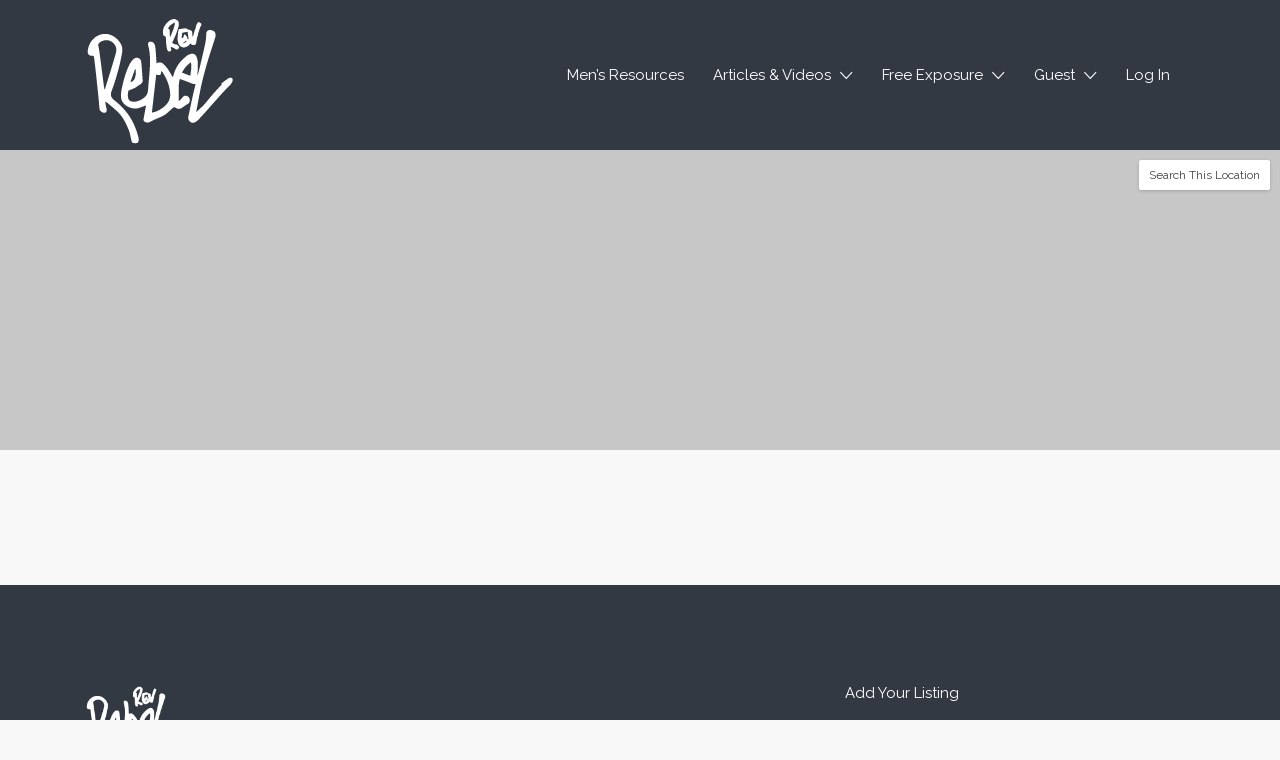

--- FILE ---
content_type: text/css
request_url: https://revrebel.com/wp-content/themes/listify-child/style.css?ver=6.5.7
body_size: 773
content:
/*
Theme Name:     Listify Child
Theme URI:      https://astoundify.com/products/listify/
Template:       listify
Version:        1.0
*/

/* Manages the line height on paragraph breaks in the SEO city pages content */
.cupbrseopgs {line-height: 1.5;}

/* Manages the alignment of the banner ads in the SEO listing city pages */
.ctrctyads {padding-bottom: 50px; }

/* manages view of the date below the reviews area in the single listing page */
.custom-info {display: none;}

/* manages the view of the categories under the company address in the single listing view page */
.content-single-job_listing-title-category  {display: none;}

/* white border radius of company logo - this does not affect image quality but makes it consistent */
.listing-entry-company-image {border-radius: 0px;}

/* radius of company logo image - having a radius makes the image blurry */
.listing-entry-company-image--style-square img {border-radius: 0px}

/* makes company logo 100% fill in the square - can be height 100% width auto to fit into the square */
.woocommerce img {height: auto; max-width: none;}
.woocommerce-page img {height: auto; max-width: none;}
.listing-entry-company-image__img {height: auto; max-width: none;}

/* Created a nice responsive grid for lists i.e. states, cities */
.listgridcntnt {
    display: grid;
    grid-gap: 10px;
    grid-template-columns: repeat(auto-fit, minmax(200px, 1fr));
    grid-template-rows: repeat(2);}

.gridtxtstle {font-size: 14px;}

/* Linked text that is centered on the page i.e. browse all cities */

.ctrtxtlinkt {text-align: center; font-size: 100%; margin-top: 10px;}

/* Created a nice responsive grid for OBD entry page with logos and txt */
.obdgridcontain {
    display: grid;
    grid-gap: 5px;
    grid-template-columns: repeat(auto-fit, minmax(250px, 1fr));
    grid-template-rows: repeat(2, 250px);
}

.obdgridcontain > div > img {
    width: 100%;
    height: 100%;
    object-fit: cover;
}

.makesblock {  width:250px;
  text-align:center;
  display:block;
}

.obdads {display:block; width:100%;}

/* remove author and date form posts and pages */

.entry-meta {display:none !important;}

/* Before content ads pages and posts 
.single-before-content-widget-area
{   display: block;
    margin: 10px;
}*/

/* Before content ads pages and posts 
.single-after-content-widget-area
{   display: block;
    margin: 10px;
}*/

/* Remove visibility for "views" column from front end */
.total_views {display: none;}

/* Truncates blog titles 
.entry-title {padding:0; width: 250px; white-space: nowrap; overflow: hidden; text-overflow: ellipsis;} */